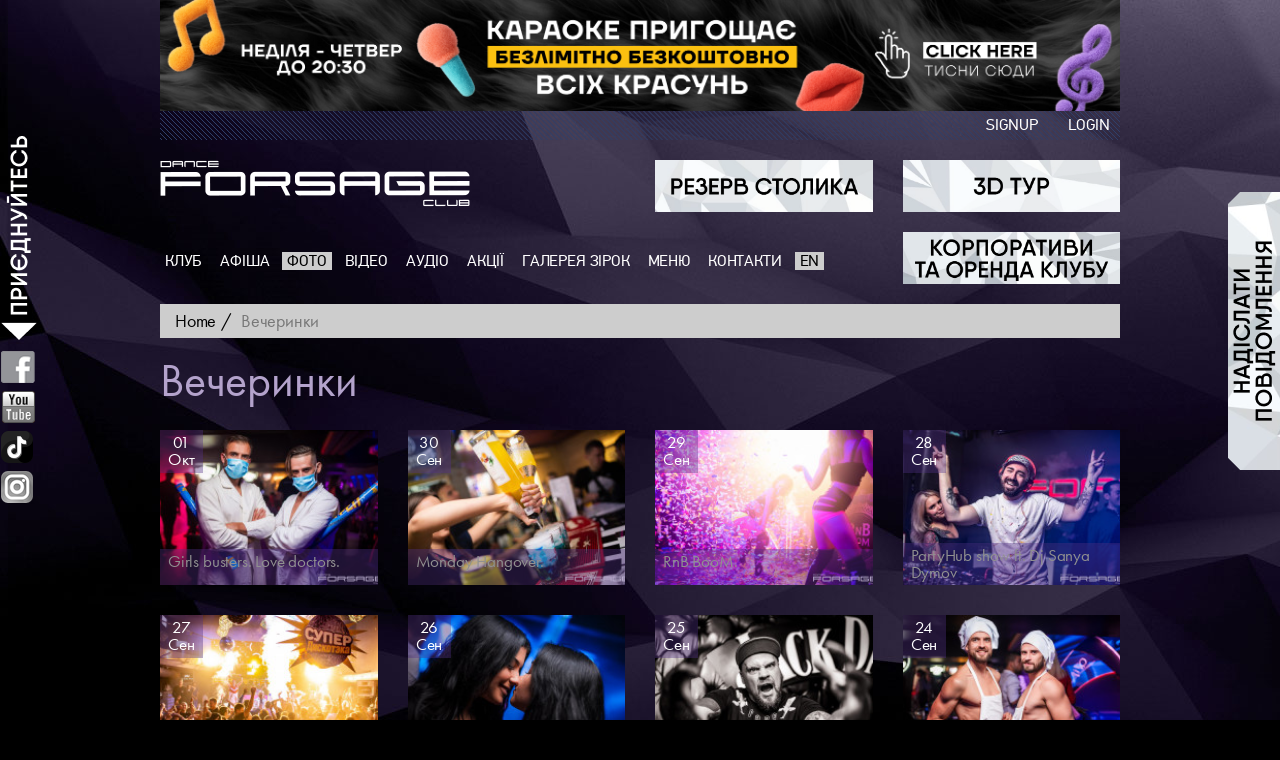

--- FILE ---
content_type: text/html; charset=UTF-8
request_url: https://www.forsageclub.com.ua/gallery/?page=28
body_size: 7228
content:


<!DOCTYPE html><html lang="en-US"><head><meta charset="UTF-8"><meta name="viewport" content="width=device-width, initial-scale=1.0, maximum-scale=1.0, user-scalable=no"><title>Фотогаллереи вечеринок. Ночной клуб Форсаж - официальный сайт.</title><meta name="csrf-param" content="_csrf"><meta name="csrf-token" content="YW9QUjAzSHgHOAcHSEoSNlA5BCQBYhgoLBwpIEhccBknNSRkWQcOTQ=="><meta name="robots" content="noindex, nofollow"><meta name="description" content="Фотогаллереи вечеринок. Ночной клуб Форсаж - официальный сайт."><link href="/bundle/b57cc07562804a211d7280e9ea6155ff.css" rel="stylesheet"></head><body><div class="widget-smm-move hidden-xs hidden-sm" data-positions="lg-md"><div class="bookmark"><div class="bookmark-title"></div><a class="social-facebook" href="https://www.facebook.com/ForsageClubKiev" title="Наша сторінка Facebook" target="blank"></a><a class="social-youtube" href="https://www.youtube.com/user/Forsageclubtv" title="Наш канал на YouTube" target="blank"></a><a class="social-tiktok" href="https://www.tiktok.com/@forsageclubkyiv" title="Ми у TikTok" target="blank"></a><a class="social-instagram" href="https://www.instagram.com/forsageclubkiev/" title="Ми в Instagram" target="blank"></a></div><a class="complaint" title="Жалобы и предложения"
           href="/feedback.html"></a></div><div class="container"><div class="banner-responsive"><div id="w1" class="carousel"><div class="carousel-inner"><div class="item active"><a href="https://forsageclubkyiv.mssg.me" target="_blank"><img src="https://cdn.forsageclub.com.ua/source/4/4K_G35HPgK8mx2uYsqa76uwVlRtbzAVP.png" alt=""></a></div><div class="item"><a href="https://instagram.com/intense_project_kyiv" target="_blank"><img src="https://cdn.forsageclub.com.ua/source/4/DBYFkWAA0XWfu-HEwnwbmXzNEMFkoUS7.png" alt=""></a></div></div></div></div><div data-positions="html" class="banner-menuThird"><a href="//forms.gle/iEe3KFVbZEDRmx4q8/" target="_blank"><img src="/img/order.png?1" alt="Заказ столика"></a></div><div class="decoration-line hidden-xs hidden-sm"><ul id="w2" class="navbar-nav navbar-right nav"><li><a href="/signup.html">Signup</a></li><li><a href="/login.html">Login</a></li></ul></div><div class="logo-header"><div class="row"><div class="col-xs-12 col-sm-6 col-md-5 col-lg-5" id="home-link"><a href="https://www.forsageclub.com.ua"><img class="img-responsive pull-left"
                                                                src="/img/logo.png"
                                                                alt="Forsage Club"
                                                                title="Forsage Club"></a><div class="main-nav-bar hidden-sm hidden-md hidden-lg" data-positions="xs"></div></div><p id='mobile-phone' class="text-center hidden-sm hidden-md hidden-lg"><i class="fa fa-phone"></i><a href="tel:+380634979606">+38(063) 497-96-06</a><span><a href="//en.forsageclub.com.ua/">EN</a></span></p><div class="col-xs-12 col-sm-6 col-md-3 col-lg-3 col-md-offset-1 col-lg-offset-1"><div data-positions="lg-md-xs-sm" class="banner-responsive banner-menuThird null-top "></div></div><div class="col-xs-12 col-sm-6 col-md-3 col-lg-3 hidden-xs hidden-sm"><div data-positions="lg-md" class="banner-responsive null-top banner-menuSecond"><a href="/about.html" target="_blank"><img src="/img/3d-tur.png?1" alt="3D тур"></a></div></div></div></div><div class="main-nav-bar hidden-xs" data-positions="lg-md-sm"><nav id="w3" class="navbar navbar-inverse navbar-default" role="navigation"><div class="row"><div class="navbar-header"><button type="button" class="navbar-toggle" data-toggle="collapse" data-target="#w3-collapse"><span class="sr-only">Toggle navigation</span><span class="icon-bar"></span><span class="icon-bar"></span><span class="icon-bar"></span></button></div><div id="w3-collapse" class="collapse navbar-collapse"><div class="row" id="menu-banner-place"><div class="col-xs-12 col-sm-12 col-md-9 col-lg-9"><ul class="navbar-nav navbar-left nav"><li class="hidden-md hidden-lg hidden-sm"><a href="/">Головна</a></li><li class="dropdown"><a href="#" class="dropdown-toggle" data-toggle="dropdown" role="button" aria-haspopup="true" aria-expanded="false">Клуб</a><ul class="dropdown-menu"><li><a href="/about.html">Про клуб</a></li><li><a href="/preparty.html">Тераса і ресторан</a></li><li><a href="/karaoke.html">Караоке</a></li><li><a href="/sound.html">ПРО ЗВУK</a></li><li><a href="/partners.html">ПАРТНЕРИ</a></li><li><a href="/rent.html">АРЕНДА КЛУБУ</a></li><li><a href="/contact-us.html">Контакти</a></li><li><a href="/vacancies.html">ВАKАНСІЇ</a></li><li><a href="/pravila-kluba.html">Правила клубу</a></li></ul></li><li><a href="/events/">Афіша</a></li><li class="active"><a href="/gallery/">Фото</a></li><li><a href="/videos/?type=0">Відео</a></li><li><a href="/audio.html">Аудіо</a></li><li><a href="/actions/">Акції</a></li><li><a href="/artists/">Галерея зірок</a></li><li><a href="/menu.html">Меню</a></li><li><a href="/contact-us.html">Контакти</a></li><li class="active"><a href="https://en.forsageclub.com.ua/">EN</a></li><li class="hidden-md hidden-lg"><a href="/signup.html">Signup</a></li><li class="hidden-md hidden-lg"><a href="/login.html">Login</a></li></ul></div><div class="col-xs-12 col-sm-6 col-md-3 col-lg-3"><div class="banner-responsive null-top banner-menuFirst hidden-xs hidden-sm" data-positions="lg-md"><!--<a href="http://vip.forsageclub.com.ua/" target="_blank"><img src="/img/vip.png" alt="vip"></a>--><a href="https://www.forsageclub.com.ua/rent.html" target="_blank"><img src="/img/rent.png?1" alt="Корпоративи/оренда клубу"></a></div></div></div></div></div></nav></div><ul class="breadcrumb"><li><a href="https://www.forsageclub.com.ua">Home</a></li><li class="active">Вечеринки</li></ul><h1 class="text-primary">Вечеринки</h1><div class="col-xs-12 col-sm-12 col-md-12 col-lg-12 banner-responsive" id="gallery-banner"><div id="w0" class="carousel"><div class="carousel-inner"><div class="item active"><a href="https://forsageclubkyiv.mssg.me/" target="_blank"><img src="https://cdn.forsageclub.com.ua/source/4/wvOtPBrIQ0uuKRzgau1xXV9vMx6QmhrC.png" alt=""></a></div><div class="item"><a href="https://instagram.com/intense_project_kyiv" target="_blank"><img src="https://cdn.forsageclub.com.ua/source/4/ZoNaCBwXeYwa0GQda78uGPj6PYQ2Jo4J.png" alt=""></a></div></div></div></div><div id="list-videos" class="row"><div class="col-xs-12 col-sm-4 col-md-3 col-lg-3 item-video" data-key="0"><a    href="/gallery/01-10-2019-girls-busters-love-doctors.html"
    title="Girls busters. Love doctors."><span>01<br>Окт</span><!-- 
<pre>
Array
(
    [thumbnail_path] => 4/XSaDZtQvZ0OLmYD6Z9WeHH_rq1ToXJsW.jpg
    [header] => Girls busters. Love doctors.
    [date] => 01<br>Окт
    [link] => {"0": "/galleries/view", "slug": "01-10-2019-girls-busters-love-doctors"}
)
1</pre>
--><img src="https://cdn.forsageclub.com.ua/cache/4/XSaDZtQvZ0OLmYD6Z9WeHH_rq1ToXJsW.jpg?w=211&amp;h=150&amp;fit=crop&amp;s=8d8fa7aad458a00db10f413ffddca91b" alt="Girls busters. Love doctors." title="Girls busters. Love doctors." srcset="https://cdn.forsageclub.com.ua/cache/4/XSaDZtQvZ0OLmYD6Z9WeHH_rq1ToXJsW.jpg?w=767&amp;h=544&amp;fit=crop&amp;s=cfbc58bbc73978f6b0813c3c837b18b9 767w, https://cdn.forsageclub.com.ua/cache/4/XSaDZtQvZ0OLmYD6Z9WeHH_rq1ToXJsW.jpg?w=395&amp;h=280&amp;fit=crop&amp;s=9824fec1bb32c641ed96fee365127eb6 425w, https://cdn.forsageclub.com.ua/cache/4/XSaDZtQvZ0OLmYD6Z9WeHH_rq1ToXJsW.jpg?w=290&amp;h=206&amp;fit=crop&amp;s=d6beed6b693366d71008f0e9ea99b2fe 320w, https://cdn.forsageclub.com.ua/cache/4/XSaDZtQvZ0OLmYD6Z9WeHH_rq1ToXJsW.jpg?w=211&amp;h=150&amp;fit=crop&amp;s=8d8fa7aad458a00db10f413ffddca91b 230w" sizes="211px"><span>Girls busters. Love doctors.</span></a></div><div class="col-xs-12 col-sm-4 col-md-3 col-lg-3 item-video" data-key="1"><a    href="/gallery/30-09-2019-monday-hangover.html"
    title="Monday Hangover."><span>30<br>Сен</span><!-- 
<pre>
Array
(
    [thumbnail_path] => 4/Y4ihIGl-ljmF64gh3DSvJPH2s0hKBzu8.jpg
    [header] => Monday Hangover.
    [date] => 30<br>Сен
    [link] => {"0": "/galleries/view", "slug": "30-09-2019-monday-hangover"}
)
1</pre>
--><img src="https://cdn.forsageclub.com.ua/cache/4/Y4ihIGl-ljmF64gh3DSvJPH2s0hKBzu8.jpg?w=211&amp;h=150&amp;fit=crop&amp;s=de7eb18d785b22265552ec2a21f6580e" alt="Monday Hangover." title="Monday Hangover." srcset="https://cdn.forsageclub.com.ua/cache/4/Y4ihIGl-ljmF64gh3DSvJPH2s0hKBzu8.jpg?w=767&amp;h=544&amp;fit=crop&amp;s=c95fe45848ba4ad4ea4d294fac16610d 767w, https://cdn.forsageclub.com.ua/cache/4/Y4ihIGl-ljmF64gh3DSvJPH2s0hKBzu8.jpg?w=395&amp;h=280&amp;fit=crop&amp;s=6bb05fc45963cdc893c69780875f536f 425w, https://cdn.forsageclub.com.ua/cache/4/Y4ihIGl-ljmF64gh3DSvJPH2s0hKBzu8.jpg?w=290&amp;h=206&amp;fit=crop&amp;s=2ab4a8bb3772b2940227cee0e53abcdc 320w, https://cdn.forsageclub.com.ua/cache/4/Y4ihIGl-ljmF64gh3DSvJPH2s0hKBzu8.jpg?w=211&amp;h=150&amp;fit=crop&amp;s=de7eb18d785b22265552ec2a21f6580e 230w" sizes="211px"><span>Monday Hangover.</span></a></div><div class="col-xs-12 col-sm-4 col-md-3 col-lg-3 item-video" data-key="2"><a    href="/gallery/29-09-2019-rnb-boom.html"
    title="RnB BooM."><span>29<br>Сен</span><!-- 
<pre>
Array
(
    [thumbnail_path] => 4/LfAbZkqxJKzEE_9NVhCzixVoGm-ephUd.jpg
    [header] => RnB BooM.
    [date] => 29<br>Сен
    [link] => {"0": "/galleries/view", "slug": "29-09-2019-rnb-boom"}
)
1</pre>
--><img src="https://cdn.forsageclub.com.ua/cache/4/LfAbZkqxJKzEE_9NVhCzixVoGm-ephUd.jpg?w=211&amp;h=150&amp;fit=crop&amp;s=c213bb2f49a8c00b41d563b5d602a552" alt="RnB BooM." title="RnB BooM." srcset="https://cdn.forsageclub.com.ua/cache/4/LfAbZkqxJKzEE_9NVhCzixVoGm-ephUd.jpg?w=767&amp;h=544&amp;fit=crop&amp;s=7d0032119b3e6f019d99944d1c01597b 767w, https://cdn.forsageclub.com.ua/cache/4/LfAbZkqxJKzEE_9NVhCzixVoGm-ephUd.jpg?w=395&amp;h=280&amp;fit=crop&amp;s=9a83293d0784005f6f23bad15d87ad93 425w, https://cdn.forsageclub.com.ua/cache/4/LfAbZkqxJKzEE_9NVhCzixVoGm-ephUd.jpg?w=290&amp;h=206&amp;fit=crop&amp;s=f6e8b700d2046e0c26f41679c6a8543b 320w, https://cdn.forsageclub.com.ua/cache/4/LfAbZkqxJKzEE_9NVhCzixVoGm-ephUd.jpg?w=211&amp;h=150&amp;fit=crop&amp;s=c213bb2f49a8c00b41d563b5d602a552 230w" sizes="211px"><span>RnB BooM.</span></a></div><div class="col-xs-12 col-sm-4 col-md-3 col-lg-3 item-video" data-key="3"><a    href="/gallery/28-09-2019-partyhub-show-ft-dj-sanya-dymov.html"
    title="PartyHub show ft. Dj Sanya Dymov"><span>28<br>Сен</span><!-- 
<pre>
Array
(
    [thumbnail_path] => 4/IUJ76rjsvfzZTsjwqIttuO63Y_YsPTF0.jpg
    [header] => PartyHub show ft. Dj Sanya Dymov
    [date] => 28<br>Сен
    [link] => {"0": "/galleries/view", "slug": "28-09-2019-partyhub-show-ft-dj-sanya-dymov"}
)
1</pre>
--><img src="https://cdn.forsageclub.com.ua/cache/4/IUJ76rjsvfzZTsjwqIttuO63Y_YsPTF0.jpg?w=211&amp;h=150&amp;fit=crop&amp;s=a54954caeaff43b976d6594a9ff23e54" alt="PartyHub show ft. Dj Sanya Dymov" title="PartyHub show ft. Dj Sanya Dymov" srcset="https://cdn.forsageclub.com.ua/cache/4/IUJ76rjsvfzZTsjwqIttuO63Y_YsPTF0.jpg?w=767&amp;h=544&amp;fit=crop&amp;s=d2d65dc10b98293b6761a6ab8ac4dd48 767w, https://cdn.forsageclub.com.ua/cache/4/IUJ76rjsvfzZTsjwqIttuO63Y_YsPTF0.jpg?w=395&amp;h=280&amp;fit=crop&amp;s=7b6b5c4d00e504e281967aac0d82b0d5 425w, https://cdn.forsageclub.com.ua/cache/4/IUJ76rjsvfzZTsjwqIttuO63Y_YsPTF0.jpg?w=290&amp;h=206&amp;fit=crop&amp;s=36aa8ae287c648b9021328fde254a03b 320w, https://cdn.forsageclub.com.ua/cache/4/IUJ76rjsvfzZTsjwqIttuO63Y_YsPTF0.jpg?w=211&amp;h=150&amp;fit=crop&amp;s=a54954caeaff43b976d6594a9ff23e54 230w" sizes="211px"><span>PartyHub show ft. Dj Sanya Dymov</span></a></div><div class="col-xs-12 col-sm-4 col-md-3 col-lg-3 item-video" data-key="4"><a    href="/gallery/27-09-2019-super-diskoteka-sisike4.html"
    title="Супер Дискотека #СиСиКе4"><span>27<br>Сен</span><!-- 
<pre>
Array
(
    [thumbnail_path] => 4/8SGGpu59tdzO3URkjzW17k5Xd91HWW3p.jpg
    [header] => Супер Дискотека #СиСиКе4
    [date] => 27<br>Сен
    [link] => {"0": "/galleries/view", "slug": "27-09-2019-super-diskoteka-sisike4"}
)
1</pre>
--><img src="https://cdn.forsageclub.com.ua/cache/4/8SGGpu59tdzO3URkjzW17k5Xd91HWW3p.jpg?w=211&amp;h=150&amp;fit=crop&amp;s=b34e4ab41ded61f4f96f01b8211f9f27" alt="Супер Дискотека #СиСиКе4" title="Супер Дискотека #СиСиКе4" srcset="https://cdn.forsageclub.com.ua/cache/4/8SGGpu59tdzO3URkjzW17k5Xd91HWW3p.jpg?w=767&amp;h=544&amp;fit=crop&amp;s=6e7924bc0398dacc8374b5471ada1dba 767w, https://cdn.forsageclub.com.ua/cache/4/8SGGpu59tdzO3URkjzW17k5Xd91HWW3p.jpg?w=395&amp;h=280&amp;fit=crop&amp;s=3ad2318dffd3a87454f747992c99d7d7 425w, https://cdn.forsageclub.com.ua/cache/4/8SGGpu59tdzO3URkjzW17k5Xd91HWW3p.jpg?w=290&amp;h=206&amp;fit=crop&amp;s=5bec4cc162dee09d1ed35cc00b076cdc 320w, https://cdn.forsageclub.com.ua/cache/4/8SGGpu59tdzO3URkjzW17k5Xd91HWW3p.jpg?w=211&amp;h=150&amp;fit=crop&amp;s=b34e4ab41ded61f4f96f01b8211f9f27 230w" sizes="211px"><span>Супер Дискотека #СиСиКе4</span></a></div><div class="col-xs-12 col-sm-4 col-md-3 col-lg-3 item-video" data-key="5"><a    href="/gallery/26-09-2019-pop-side-red-velvet.html"
    title="POP Side Red velvet."><span>26<br>Сен</span><!-- 
<pre>
Array
(
    [thumbnail_path] => 4/mtYS8B91JELWsW6CoKJC2LTRWnkeQUcU.jpg
    [header] => POP Side Red velvet.
    [date] => 26<br>Сен
    [link] => {"0": "/galleries/view", "slug": "26-09-2019-pop-side-red-velvet"}
)
1</pre>
--><img src="https://cdn.forsageclub.com.ua/cache/4/mtYS8B91JELWsW6CoKJC2LTRWnkeQUcU.jpg?w=211&amp;h=150&amp;fit=crop&amp;s=0c117390f6b7c85f8c0ba8449a22f92b" alt="POP Side Red velvet." title="POP Side Red velvet." srcset="https://cdn.forsageclub.com.ua/cache/4/mtYS8B91JELWsW6CoKJC2LTRWnkeQUcU.jpg?w=767&amp;h=544&amp;fit=crop&amp;s=256979dedca9d73cc518b1928a644ab9 767w, https://cdn.forsageclub.com.ua/cache/4/mtYS8B91JELWsW6CoKJC2LTRWnkeQUcU.jpg?w=395&amp;h=280&amp;fit=crop&amp;s=db80865f0059985ac642dfc0b02e43d1 425w, https://cdn.forsageclub.com.ua/cache/4/mtYS8B91JELWsW6CoKJC2LTRWnkeQUcU.jpg?w=290&amp;h=206&amp;fit=crop&amp;s=14ff6bf7232e4e0c89e6c65be0c25f98 320w, https://cdn.forsageclub.com.ua/cache/4/mtYS8B91JELWsW6CoKJC2LTRWnkeQUcU.jpg?w=211&amp;h=150&amp;fit=crop&amp;s=0c117390f6b7c85f8c0ba8449a22f92b 230w" sizes="211px"><span>POP Side Red velvet.</span></a></div><div class="col-xs-12 col-sm-4 col-md-3 col-lg-3 item-video" data-key="6"><a    href="/gallery/25-09-2019-f-factor.html"
    title="F Factor."><span>25<br>Сен</span><!-- 
<pre>
Array
(
    [thumbnail_path] => 4/xGVb3Z4NW5JCf2-looNhyYgz4HyDvEm-.jpg
    [header] => F Factor.
    [date] => 25<br>Сен
    [link] => {"0": "/galleries/view", "slug": "25-09-2019-f-factor"}
)
1</pre>
--><img src="https://cdn.forsageclub.com.ua/cache/4/xGVb3Z4NW5JCf2-looNhyYgz4HyDvEm-.jpg?w=211&amp;h=150&amp;fit=crop&amp;s=8f2bc4273df045d1b15f73e91cdfb53d" alt="F Factor." title="F Factor." srcset="https://cdn.forsageclub.com.ua/cache/4/xGVb3Z4NW5JCf2-looNhyYgz4HyDvEm-.jpg?w=767&amp;h=544&amp;fit=crop&amp;s=71d681aa601fc89ffd85c1a981520f8f 767w, https://cdn.forsageclub.com.ua/cache/4/xGVb3Z4NW5JCf2-looNhyYgz4HyDvEm-.jpg?w=395&amp;h=280&amp;fit=crop&amp;s=52a2ed73ca70f4b850636d7e55d2c221 425w, https://cdn.forsageclub.com.ua/cache/4/xGVb3Z4NW5JCf2-looNhyYgz4HyDvEm-.jpg?w=290&amp;h=206&amp;fit=crop&amp;s=2836244c9012de36be6a3bf0d3f8762b 320w, https://cdn.forsageclub.com.ua/cache/4/xGVb3Z4NW5JCf2-looNhyYgz4HyDvEm-.jpg?w=211&amp;h=150&amp;fit=crop&amp;s=8f2bc4273df045d1b15f73e91cdfb53d 230w" sizes="211px"><span>F Factor.</span></a></div><div class="col-xs-12 col-sm-4 col-md-3 col-lg-3 item-video" data-key="7"><a id="gallery-banner-place"    href="/gallery/24-09-2019-girls-busters-sweet-night.html"
    title="Girls busters. Sweet night."><span>24<br>Сен</span><!-- 
<pre>
Array
(
    [thumbnail_path] => 4/HPOBpAcZ_46qEMhgekNr8icsaRJGZvyo.jpg
    [header] => Girls busters. Sweet night.
    [date] => 24<br>Сен
    [link] => {"0": "/galleries/view", "slug": "24-09-2019-girls-busters-sweet-night"}
)
1</pre>
--><img src="https://cdn.forsageclub.com.ua/cache/4/HPOBpAcZ_46qEMhgekNr8icsaRJGZvyo.jpg?w=211&amp;h=150&amp;fit=crop&amp;s=24cc9f4bb0d225440bfee94377ea9fd1" alt="Girls busters. Sweet night." title="Girls busters. Sweet night." srcset="https://cdn.forsageclub.com.ua/cache/4/HPOBpAcZ_46qEMhgekNr8icsaRJGZvyo.jpg?w=767&amp;h=544&amp;fit=crop&amp;s=2f1666206ab897cde640e13b53f415ac 767w, https://cdn.forsageclub.com.ua/cache/4/HPOBpAcZ_46qEMhgekNr8icsaRJGZvyo.jpg?w=395&amp;h=280&amp;fit=crop&amp;s=f9bf4741154675250fcfa93318e9a992 425w, https://cdn.forsageclub.com.ua/cache/4/HPOBpAcZ_46qEMhgekNr8icsaRJGZvyo.jpg?w=290&amp;h=206&amp;fit=crop&amp;s=f1b8e39fb68646c5224c1ca985983400 320w, https://cdn.forsageclub.com.ua/cache/4/HPOBpAcZ_46qEMhgekNr8icsaRJGZvyo.jpg?w=211&amp;h=150&amp;fit=crop&amp;s=24cc9f4bb0d225440bfee94377ea9fd1 230w" sizes="211px"><span>Girls busters. Sweet night.</span></a></div><div class="col-xs-12 col-sm-4 col-md-3 col-lg-3 item-video" data-key="8"><a    href="/gallery/23-09-2019-monday-hangover.html"
    title="Monday Hangover."><span>23<br>Сен</span><!-- 
<pre>
Array
(
    [thumbnail_path] => 4/MR_I6mlm2xpJDcbvgTuU8LqliFJ2gc6B.jpg
    [header] => Monday Hangover.
    [date] => 23<br>Сен
    [link] => {"0": "/galleries/view", "slug": "23-09-2019-monday-hangover"}
)
1</pre>
--><img src="https://cdn.forsageclub.com.ua/cache/4/MR_I6mlm2xpJDcbvgTuU8LqliFJ2gc6B.jpg?w=211&amp;h=150&amp;fit=crop&amp;s=25fbe6416ab5b628996bd54e991ff4e0" alt="Monday Hangover." title="Monday Hangover." srcset="https://cdn.forsageclub.com.ua/cache/4/MR_I6mlm2xpJDcbvgTuU8LqliFJ2gc6B.jpg?w=767&amp;h=544&amp;fit=crop&amp;s=cc77e7390a83b1decb056bf734724a02 767w, https://cdn.forsageclub.com.ua/cache/4/MR_I6mlm2xpJDcbvgTuU8LqliFJ2gc6B.jpg?w=395&amp;h=280&amp;fit=crop&amp;s=791282d275b0cc84291db5a2c7696f37 425w, https://cdn.forsageclub.com.ua/cache/4/MR_I6mlm2xpJDcbvgTuU8LqliFJ2gc6B.jpg?w=290&amp;h=206&amp;fit=crop&amp;s=ea00e8c20f92387e01e4b1c11490cdca 320w, https://cdn.forsageclub.com.ua/cache/4/MR_I6mlm2xpJDcbvgTuU8LqliFJ2gc6B.jpg?w=211&amp;h=150&amp;fit=crop&amp;s=25fbe6416ab5b628996bd54e991ff4e0 230w" sizes="211px"><span>Monday Hangover.</span></a></div><div class="col-xs-12 col-sm-4 col-md-3 col-lg-3 item-video" data-key="9"><a    href="/gallery/22-09-2019-rnb-boom.html"
    title="RnB BooM."><span>22<br>Сен</span><!-- 
<pre>
Array
(
    [thumbnail_path] => 4/pE-kseO1-wVQLQJwiLyoYF9ubni6xjd5.jpg
    [header] => RnB BooM.
    [date] => 22<br>Сен
    [link] => {"0": "/galleries/view", "slug": "22-09-2019-rnb-boom"}
)
1</pre>
--><img src="https://cdn.forsageclub.com.ua/cache/4/pE-kseO1-wVQLQJwiLyoYF9ubni6xjd5.jpg?w=211&amp;h=150&amp;fit=crop&amp;s=95263421b9d5cd1bba8b6ca06d99a7bc" alt="RnB BooM." title="RnB BooM." srcset="https://cdn.forsageclub.com.ua/cache/4/pE-kseO1-wVQLQJwiLyoYF9ubni6xjd5.jpg?w=767&amp;h=544&amp;fit=crop&amp;s=2a0360163429effb96c180e52738cca1 767w, https://cdn.forsageclub.com.ua/cache/4/pE-kseO1-wVQLQJwiLyoYF9ubni6xjd5.jpg?w=395&amp;h=280&amp;fit=crop&amp;s=e78349b72176b3e1d9aa835391605ea1 425w, https://cdn.forsageclub.com.ua/cache/4/pE-kseO1-wVQLQJwiLyoYF9ubni6xjd5.jpg?w=290&amp;h=206&amp;fit=crop&amp;s=54c45e7b103e85fbf4f4ad9efa7fa563 320w, https://cdn.forsageclub.com.ua/cache/4/pE-kseO1-wVQLQJwiLyoYF9ubni6xjd5.jpg?w=211&amp;h=150&amp;fit=crop&amp;s=95263421b9d5cd1bba8b6ca06d99a7bc 230w" sizes="211px"><span>RnB BooM.</span></a></div><div class="col-xs-12 col-sm-4 col-md-3 col-lg-3 item-video" data-key="10"><a    href="/gallery/21-09-2019-agon-live-partyhub-show-part-22.html"
    title="Агонь live @ PartyHub show. (Part 2/2)"><span>21<br>Сен</span><!-- 
<pre>
Array
(
    [thumbnail_path] => 4/Oyv_UBZujWga8exHnzvYoItf0DvhnCLO.jpg
    [header] => Агонь live @ PartyHub show. (Part 2/2)
    [date] => 21<br>Сен
    [link] => {"0": "/galleries/view", "slug": "21-09-2019-agon-live-partyhub-show-part-22"}
)
1</pre>
--><img src="https://cdn.forsageclub.com.ua/cache/4/Oyv_UBZujWga8exHnzvYoItf0DvhnCLO.jpg?w=211&amp;h=150&amp;fit=crop&amp;s=e7f7cce24fbc5128f5a3c49c337c8999" alt="Агонь live @ PartyHub show. (Part 2/2)" title="Агонь live @ PartyHub show. (Part 2/2)" srcset="https://cdn.forsageclub.com.ua/cache/4/Oyv_UBZujWga8exHnzvYoItf0DvhnCLO.jpg?w=767&amp;h=544&amp;fit=crop&amp;s=90f78902034b82226a131696dbe95aa6 767w, https://cdn.forsageclub.com.ua/cache/4/Oyv_UBZujWga8exHnzvYoItf0DvhnCLO.jpg?w=395&amp;h=280&amp;fit=crop&amp;s=4fd0fe9d9266f7568980d70f7786eedb 425w, https://cdn.forsageclub.com.ua/cache/4/Oyv_UBZujWga8exHnzvYoItf0DvhnCLO.jpg?w=290&amp;h=206&amp;fit=crop&amp;s=c6cd8b859106b8dd80b1ee973fe093f5 320w, https://cdn.forsageclub.com.ua/cache/4/Oyv_UBZujWga8exHnzvYoItf0DvhnCLO.jpg?w=211&amp;h=150&amp;fit=crop&amp;s=e7f7cce24fbc5128f5a3c49c337c8999 230w" sizes="211px"><span>Агонь live @ PartyHub show. (Part 2/2)</span></a></div><div class="col-xs-12 col-sm-4 col-md-3 col-lg-3 item-video" data-key="11"><a    href="/gallery/21-09-2019-agon-live-partyhub-show-part-12.html"
    title="Агонь live @ PartyHub show. (Part 1/2)"><span>21<br>Сен</span><!-- 
<pre>
Array
(
    [thumbnail_path] => 4/iK_6u11ise_u0vEfe5bTXwLZ1Yq37FcR.jpg
    [header] => Агонь live @ PartyHub show. (Part 1/2)
    [date] => 21<br>Сен
    [link] => {"0": "/galleries/view", "slug": "21-09-2019-agon-live-partyhub-show-part-12"}
)
1</pre>
--><img src="https://cdn.forsageclub.com.ua/cache/4/iK_6u11ise_u0vEfe5bTXwLZ1Yq37FcR.jpg?w=211&amp;h=150&amp;fit=crop&amp;s=f61f7eac98b14f262a99562ffc363238" alt="Агонь live @ PartyHub show. (Part 1/2)" title="Агонь live @ PartyHub show. (Part 1/2)" srcset="https://cdn.forsageclub.com.ua/cache/4/iK_6u11ise_u0vEfe5bTXwLZ1Yq37FcR.jpg?w=767&amp;h=544&amp;fit=crop&amp;s=caea534ec2d52a3ed7ed29ea6fe4d86c 767w, https://cdn.forsageclub.com.ua/cache/4/iK_6u11ise_u0vEfe5bTXwLZ1Yq37FcR.jpg?w=395&amp;h=280&amp;fit=crop&amp;s=d30c44706988ff60239c5552d72d75c2 425w, https://cdn.forsageclub.com.ua/cache/4/iK_6u11ise_u0vEfe5bTXwLZ1Yq37FcR.jpg?w=290&amp;h=206&amp;fit=crop&amp;s=b27f85d2a52ac41831d8ada52afa8db9 320w, https://cdn.forsageclub.com.ua/cache/4/iK_6u11ise_u0vEfe5bTXwLZ1Yq37FcR.jpg?w=211&amp;h=150&amp;fit=crop&amp;s=f61f7eac98b14f262a99562ffc363238 230w" sizes="211px"><span>Агонь live @ PartyHub show. (Part 1/2)</span></a></div><div class="col-xs-12 col-sm-4 col-md-3 col-lg-3 item-video" data-key="12"><a    href="/gallery/20-09-2019-partyhub-show-ft-dj-lutique.html"
    title="PartyHub show ft. Dj Lutique"><span>20<br>Сен</span><!-- 
<pre>
Array
(
    [thumbnail_path] => 4/9gPf0ObTiJ34LVc9UL3_Ciw3QhDEqqKk.jpg
    [header] => PartyHub show ft. Dj Lutique
    [date] => 20<br>Сен
    [link] => {"0": "/galleries/view", "slug": "20-09-2019-partyhub-show-ft-dj-lutique"}
)
1</pre>
--><img src="https://cdn.forsageclub.com.ua/cache/4/9gPf0ObTiJ34LVc9UL3_Ciw3QhDEqqKk.jpg?w=211&amp;h=150&amp;fit=crop&amp;s=c2e65b1abe2cbeb70f4511c43cae0e18" alt="PartyHub show ft. Dj Lutique" title="PartyHub show ft. Dj Lutique" srcset="https://cdn.forsageclub.com.ua/cache/4/9gPf0ObTiJ34LVc9UL3_Ciw3QhDEqqKk.jpg?w=767&amp;h=544&amp;fit=crop&amp;s=3fe705e23eba8ed786b34620a5501d0d 767w, https://cdn.forsageclub.com.ua/cache/4/9gPf0ObTiJ34LVc9UL3_Ciw3QhDEqqKk.jpg?w=395&amp;h=280&amp;fit=crop&amp;s=33f22db5bc0be2c939fa60e019aebae0 425w, https://cdn.forsageclub.com.ua/cache/4/9gPf0ObTiJ34LVc9UL3_Ciw3QhDEqqKk.jpg?w=290&amp;h=206&amp;fit=crop&amp;s=e6a875d3cfb5d6e14358e6951aaadfde 320w, https://cdn.forsageclub.com.ua/cache/4/9gPf0ObTiJ34LVc9UL3_Ciw3QhDEqqKk.jpg?w=211&amp;h=150&amp;fit=crop&amp;s=c2e65b1abe2cbeb70f4511c43cae0e18 230w" sizes="211px"><span>PartyHub show ft. Dj Lutique</span></a></div><div class="col-xs-12 col-sm-4 col-md-3 col-lg-3 item-video" data-key="13"><a    href="/gallery/19-09-2019-pop-side-wild-hot-west.html"
    title="POP Side Wild hot West."><span>19<br>Сен</span><!-- 
<pre>
Array
(
    [thumbnail_path] => 4/k6hte_WQ694jXQhepqLgxAQmYGMhJDY6.jpg
    [header] => POP Side Wild hot West.
    [date] => 19<br>Сен
    [link] => {"0": "/galleries/view", "slug": "19-09-2019-pop-side-wild-hot-west"}
)
1</pre>
--><img src="https://cdn.forsageclub.com.ua/cache/4/k6hte_WQ694jXQhepqLgxAQmYGMhJDY6.jpg?w=211&amp;h=150&amp;fit=crop&amp;s=4c8f2d4c1bbc9b117bf4af961c606612" alt="POP Side Wild hot West." title="POP Side Wild hot West." srcset="https://cdn.forsageclub.com.ua/cache/4/k6hte_WQ694jXQhepqLgxAQmYGMhJDY6.jpg?w=767&amp;h=544&amp;fit=crop&amp;s=687484320b4602b7d17cf0ed916e14d6 767w, https://cdn.forsageclub.com.ua/cache/4/k6hte_WQ694jXQhepqLgxAQmYGMhJDY6.jpg?w=395&amp;h=280&amp;fit=crop&amp;s=e8c83b2bdcdec1daf05ced298a995c7e 425w, https://cdn.forsageclub.com.ua/cache/4/k6hte_WQ694jXQhepqLgxAQmYGMhJDY6.jpg?w=290&amp;h=206&amp;fit=crop&amp;s=814e7f1ac0836413872dae8f64ac4ae4 320w, https://cdn.forsageclub.com.ua/cache/4/k6hte_WQ694jXQhepqLgxAQmYGMhJDY6.jpg?w=211&amp;h=150&amp;fit=crop&amp;s=4c8f2d4c1bbc9b117bf4af961c606612 230w" sizes="211px"><span>POP Side Wild hot West.</span></a></div><div class="col-xs-12 col-sm-4 col-md-3 col-lg-3 item-video" data-key="14"><a    href="/gallery/18-09-2019-f-factor.html"
    title="F Factor."><span>18<br>Сен</span><!-- 
<pre>
Array
(
    [thumbnail_path] => 4/2QGh8jnctsHK6QNQJgD6o2iJVx3ZeQXv.jpg
    [header] => F Factor.
    [date] => 18<br>Сен
    [link] => {"0": "/galleries/view", "slug": "18-09-2019-f-factor"}
)
1</pre>
--><img src="https://cdn.forsageclub.com.ua/cache/4/2QGh8jnctsHK6QNQJgD6o2iJVx3ZeQXv.jpg?w=211&amp;h=150&amp;fit=crop&amp;s=349e06b3555d6feea86a8299ee9c366f" alt="F Factor." title="F Factor." srcset="https://cdn.forsageclub.com.ua/cache/4/2QGh8jnctsHK6QNQJgD6o2iJVx3ZeQXv.jpg?w=767&amp;h=544&amp;fit=crop&amp;s=e5f4dd541ffbeb97636c1bacb73f89a6 767w, https://cdn.forsageclub.com.ua/cache/4/2QGh8jnctsHK6QNQJgD6o2iJVx3ZeQXv.jpg?w=395&amp;h=280&amp;fit=crop&amp;s=ec825d02275cb1fa0cf4d33a4bae0b48 425w, https://cdn.forsageclub.com.ua/cache/4/2QGh8jnctsHK6QNQJgD6o2iJVx3ZeQXv.jpg?w=290&amp;h=206&amp;fit=crop&amp;s=274786357d3349f0123c6570d9362224 320w, https://cdn.forsageclub.com.ua/cache/4/2QGh8jnctsHK6QNQJgD6o2iJVx3ZeQXv.jpg?w=211&amp;h=150&amp;fit=crop&amp;s=349e06b3555d6feea86a8299ee9c366f 230w" sizes="211px"><span>F Factor.</span></a></div><div class="col-xs-12 col-sm-4 col-md-3 col-lg-3 item-video" data-key="15"><a    href="/gallery/17-09-2019-girls-busters-firefighters.html"
    title="Girls busters. Firefighters."><span>17<br>Сен</span><!-- 
<pre>
Array
(
    [thumbnail_path] => 4/2iXG9QWM7lvZ5-JVATK-q_pfNFjnlYjx.jpg
    [header] => Girls busters. Firefighters.
    [date] => 17<br>Сен
    [link] => {"0": "/galleries/view", "slug": "17-09-2019-girls-busters-firefighters"}
)
1</pre>
--><img src="https://cdn.forsageclub.com.ua/cache/4/2iXG9QWM7lvZ5-JVATK-q_pfNFjnlYjx.jpg?w=211&amp;h=150&amp;fit=crop&amp;s=669c5240023cb6681a619123f10cbf47" alt="Girls busters. Firefighters." title="Girls busters. Firefighters." srcset="https://cdn.forsageclub.com.ua/cache/4/2iXG9QWM7lvZ5-JVATK-q_pfNFjnlYjx.jpg?w=767&amp;h=544&amp;fit=crop&amp;s=adcb68e229d955dbb97e8c90d654a33d 767w, https://cdn.forsageclub.com.ua/cache/4/2iXG9QWM7lvZ5-JVATK-q_pfNFjnlYjx.jpg?w=395&amp;h=280&amp;fit=crop&amp;s=e63e0d09f7315836cd02904a769bf0b7 425w, https://cdn.forsageclub.com.ua/cache/4/2iXG9QWM7lvZ5-JVATK-q_pfNFjnlYjx.jpg?w=290&amp;h=206&amp;fit=crop&amp;s=02b96cb547ae83f3565bb5e7abaa1178 320w, https://cdn.forsageclub.com.ua/cache/4/2iXG9QWM7lvZ5-JVATK-q_pfNFjnlYjx.jpg?w=211&amp;h=150&amp;fit=crop&amp;s=669c5240023cb6681a619123f10cbf47 230w" sizes="211px"><span>Girls busters. Firefighters.</span></a></div><div class="col-md-12 text-center pagination-container"><ul class="pagination"><li class="prev"><a href="/gallery/?page=27" data-page="26">Раніше</a></li><li><a href="/gallery/?page=1" data-page="0">1</a></li><li><a href="/gallery/?page=2" data-page="1">2</a></li><li><a href="/gallery/?page=3" data-page="2">3</a></li><li><a href="/gallery/?page=4" data-page="3">4</a></li><li><a href="/gallery/?page=5" data-page="4">5</a></li><li><a href="/gallery/?page=6" data-page="5">6</a></li><li><a href="/gallery/?page=7" data-page="6">7</a></li><li><a href="/gallery/?page=8" data-page="7">8</a></li><li><a href="/gallery/?page=9" data-page="8">9</a></li><li><a href="/gallery/?page=10" data-page="9">10</a></li><li><a href="/gallery/?page=11" data-page="10">11</a></li><li><a href="/gallery/?page=12" data-page="11">12</a></li><li><a href="/gallery/?page=13" data-page="12">13</a></li><li><a href="/gallery/?page=14" data-page="13">14</a></li><li><a href="/gallery/?page=15" data-page="14">15</a></li><li><a href="/gallery/?page=16" data-page="15">16</a></li><li><a href="/gallery/?page=17" data-page="16">17</a></li><li><a href="/gallery/?page=18" data-page="17">18</a></li><li><a href="/gallery/?page=19" data-page="18">19</a></li><li><a href="/gallery/?page=20" data-page="19">20</a></li><li><a href="/gallery/?page=21" data-page="20">21</a></li><li><a href="/gallery/?page=22" data-page="21">22</a></li><li><a href="/gallery/?page=23" data-page="22">23</a></li><li><a href="/gallery/?page=24" data-page="23">24</a></li><li><a href="/gallery/?page=25" data-page="24">25</a></li><li><a href="/gallery/?page=26" data-page="25">26</a></li><li><a href="/gallery/?page=27" data-page="26">27</a></li><li class="active"><a href="/gallery/?page=28" data-page="27">28</a></li><li><a href="/gallery/?page=29" data-page="28">29</a></li><li><a href="/gallery/?page=30" data-page="29">30</a></li><li><a href="/gallery/?page=31" data-page="30">31</a></li><li><a href="/gallery/?page=32" data-page="31">32</a></li><li><a href="/gallery/?page=33" data-page="32">33</a></li><li><a href="/gallery/?page=34" data-page="33">34</a></li><li><a href="/gallery/?page=35" data-page="34">35</a></li><li><a href="/gallery/?page=36" data-page="35">36</a></li><li><a href="/gallery/?page=37" data-page="36">37</a></li><li><a href="/gallery/?page=38" data-page="37">38</a></li><li><a href="/gallery/?page=39" data-page="38">39</a></li><li><a href="/gallery/?page=40" data-page="39">40</a></li><li><a href="/gallery/?page=41" data-page="40">41</a></li><li><a href="/gallery/?page=42" data-page="41">42</a></li><li><a href="/gallery/?page=43" data-page="42">43</a></li><li><a href="/gallery/?page=44" data-page="43">44</a></li><li><a href="/gallery/?page=45" data-page="44">45</a></li><li><a href="/gallery/?page=46" data-page="45">46</a></li><li><a href="/gallery/?page=47" data-page="46">47</a></li><li><a href="/gallery/?page=48" data-page="47">48</a></li><li><a href="/gallery/?page=49" data-page="48">49</a></li><li><a href="/gallery/?page=50" data-page="49">50</a></li><li><a href="/gallery/?page=51" data-page="50">51</a></li><li><a href="/gallery/?page=52" data-page="51">52</a></li><li><a href="/gallery/?page=53" data-page="52">53</a></li><li><a href="/gallery/?page=54" data-page="53">54</a></li><li><a href="/gallery/?page=55" data-page="54">55</a></li><li><a href="/gallery/?page=56" data-page="55">56</a></li><li><a href="/gallery/?page=57" data-page="56">57</a></li><li><a href="/gallery/?page=58" data-page="57">58</a></li><li><a href="/gallery/?page=59" data-page="58">59</a></li><li><a href="/gallery/?page=60" data-page="59">60</a></li><li><a href="/gallery/?page=61" data-page="60">61</a></li><li><a href="/gallery/?page=62" data-page="61">62</a></li><li><a href="/gallery/?page=63" data-page="62">63</a></li><li><a href="/gallery/?page=64" data-page="63">64</a></li><li><a href="/gallery/?page=65" data-page="64">65</a></li><li><a href="/gallery/?page=66" data-page="65">66</a></li><li><a href="/gallery/?page=67" data-page="66">67</a></li><li><a href="/gallery/?page=68" data-page="67">68</a></li><li><a href="/gallery/?page=69" data-page="68">69</a></li><li><a href="/gallery/?page=70" data-page="69">70</a></li><li><a href="/gallery/?page=71" data-page="70">71</a></li><li><a href="/gallery/?page=72" data-page="71">72</a></li><li><a href="/gallery/?page=73" data-page="72">73</a></li><li><a href="/gallery/?page=74" data-page="73">74</a></li><li><a href="/gallery/?page=75" data-page="74">75</a></li><li><a href="/gallery/?page=76" data-page="75">76</a></li><li><a href="/gallery/?page=77" data-page="76">77</a></li><li><a href="/gallery/?page=78" data-page="77">78</a></li><li><a href="/gallery/?page=79" data-page="78">79</a></li><li><a href="/gallery/?page=80" data-page="79">80</a></li><li><a href="/gallery/?page=81" data-page="80">81</a></li><li><a href="/gallery/?page=82" data-page="81">82</a></li><li><a href="/gallery/?page=83" data-page="82">83</a></li><li><a href="/gallery/?page=84" data-page="83">84</a></li><li><a href="/gallery/?page=85" data-page="84">85</a></li><li><a href="/gallery/?page=86" data-page="85">86</a></li><li><a href="/gallery/?page=87" data-page="86">87</a></li><li><a href="/gallery/?page=88" data-page="87">88</a></li><li><a href="/gallery/?page=89" data-page="88">89</a></li><li><a href="/gallery/?page=90" data-page="89">90</a></li><li><a href="/gallery/?page=91" data-page="90">91</a></li><li><a href="/gallery/?page=92" data-page="91">92</a></li><li><a href="/gallery/?page=93" data-page="92">93</a></li><li><a href="/gallery/?page=94" data-page="93">94</a></li><li><a href="/gallery/?page=95" data-page="94">95</a></li><li><a href="/gallery/?page=96" data-page="95">96</a></li><li><a href="/gallery/?page=97" data-page="96">97</a></li><li><a href="/gallery/?page=98" data-page="97">98</a></li><li><a href="/gallery/?page=99" data-page="98">99</a></li><li><a href="/gallery/?page=100" data-page="99">100</a></li><li><a href="/gallery/?page=101" data-page="100">101</a></li><li><a href="/gallery/?page=102" data-page="101">102</a></li><li><a href="/gallery/?page=103" data-page="102">103</a></li><li><a href="/gallery/?page=104" data-page="103">104</a></li><li><a href="/gallery/?page=105" data-page="104">105</a></li><li><a href="/gallery/?page=106" data-page="105">106</a></li><li><a href="/gallery/?page=107" data-page="106">107</a></li><li><a href="/gallery/?page=108" data-page="107">108</a></li><li><a href="/gallery/?page=109" data-page="108">109</a></li><li><a href="/gallery/?page=110" data-page="109">110</a></li><li><a href="/gallery/?page=111" data-page="110">111</a></li><li><a href="/gallery/?page=112" data-page="111">112</a></li><li><a href="/gallery/?page=113" data-page="112">113</a></li><li><a href="/gallery/?page=114" data-page="113">114</a></li><li><a href="/gallery/?page=115" data-page="114">115</a></li><li><a href="/gallery/?page=116" data-page="115">116</a></li><li><a href="/gallery/?page=117" data-page="116">117</a></li><li><a href="/gallery/?page=118" data-page="117">118</a></li><li><a href="/gallery/?page=119" data-page="118">119</a></li><li><a href="/gallery/?page=120" data-page="119">120</a></li><li><a href="/gallery/?page=121" data-page="120">121</a></li><li><a href="/gallery/?page=122" data-page="121">122</a></li><li><a href="/gallery/?page=123" data-page="122">123</a></li><li><a href="/gallery/?page=124" data-page="123">124</a></li><li><a href="/gallery/?page=125" data-page="124">125</a></li><li><a href="/gallery/?page=126" data-page="125">126</a></li><li><a href="/gallery/?page=127" data-page="126">127</a></li><li><a href="/gallery/?page=128" data-page="127">128</a></li><li><a href="/gallery/?page=129" data-page="128">129</a></li><li><a href="/gallery/?page=130" data-page="129">130</a></li><li><a href="/gallery/?page=131" data-page="130">131</a></li><li><a href="/gallery/?page=132" data-page="131">132</a></li><li><a href="/gallery/?page=133" data-page="132">133</a></li><li class="next"><a href="/gallery/?page=29" data-page="28">Пізніше</a></li></ul></div></div><div class="featured-text page-bottom"></div><div class="widget-smm-move hidden-lg hidden-md" data-positions="sm-xs"></div><footer class="footer"><div class="container"><div class="row"><ul class="nav nav-pills"><li><a href='http://www.kissfm.ua/' title='KISS FM -  The Best Dance Radio'><img src="https://cdn.forsageclub.com.ua/cache/4/A2u3ogcXHA9reADkd3vbx631ZSJRnQjN.png?h=35&amp;s=3f3d13163ad72fe1b4f99ba9d5d45f24" alt="KISS FM -  The Best Dance Radio" title="KISS FM -  The Best Dance Radio"></a></li><li><a href='https://www.redbull.com/ua-uk/' title='Red Bull'><img src="https://cdn.forsageclub.com.ua/cache/2/3glSuIV5rEGkxU97WU9Jwmyxj3cqu69X.png?h=35&amp;s=c0280dd35bfa9b47f3b12f1d452e622d" alt="Red Bull" title="Red Bull"></a></li></ul></div></div></footer></div><script src="/bundle/2879e84fa84d6573fd7f7f8305b6d5ba.js"></script><script src="//ad.forsageclub.com.ua/www/delivery/asyncjs.php" async="async"></script><script type="text/javascript">jQuery(document).ready(function () {
jQuery('#w0').carousel({"pause":null,"keyboard":false,"interval":3000});
jQuery('#w1').carousel({"pause":null,"keyboard":false,"interval":3000});
});</script><script>
$(window).bind("load resize", function(){    
  var container_width = $('#bf-container').width();    
    $('#bf-container').html('<div class="fb-like-box" ' + 
    'data-href="https://www.facebook.com/ForsageClubKyiv/"' +
    ' data-width="' + container_width + '" data-height="220" data-show-faces="true" ' +
    'data-hide-cover="false" data-small-header="false"></div>');
    FB.XFBML.parse( );    
}); 
</script><div class="modal fade" tabindex="-1" role="dialog" id="fb-modal"><div class="modal-dialog"><div class="modal-content"><div class="modal-header"><span data-dismiss="modal" aria-label="Close"></span></div><div class="modal-body" id="fb-modal-body"></div></div></div></div><script defer src="https://static.cloudflareinsights.com/beacon.min.js/vcd15cbe7772f49c399c6a5babf22c1241717689176015" integrity="sha512-ZpsOmlRQV6y907TI0dKBHq9Md29nnaEIPlkf84rnaERnq6zvWvPUqr2ft8M1aS28oN72PdrCzSjY4U6VaAw1EQ==" data-cf-beacon='{"version":"2024.11.0","token":"ba5d47d3c9be41deaeb9b220f95f2117","r":1,"server_timing":{"name":{"cfCacheStatus":true,"cfEdge":true,"cfExtPri":true,"cfL4":true,"cfOrigin":true,"cfSpeedBrain":true},"location_startswith":null}}' crossorigin="anonymous"></script>
</body></html>

--- FILE ---
content_type: text/html; charset=UTF-8
request_url: https://cdn.forsageclub.com.ua/cache/4/A2u3ogcXHA9reADkd3vbx631ZSJRnQjN.png?h=35&s=3f3d13163ad72fe1b4f99ba9d5d45f24
body_size: 1476
content:
�PNG

   IHDR   V   #   ��5   gAMA  ���a    cHRM  z&  ��  �   ��  u0  �`  :�  p��Q<   bKGD  ��#2   tIME�*b��  /IDATX��[������p�#�� �ʢH�TӴZ�=؃��=��()i4�zhK��iI�E�h!5&&5��4h)��H�Rw8����`χ��bޝ�f�&̄�&>��3��}����}�����;U=��w�zo������[Gŧxe �F=�eԑ�����3�Ψ�7�@����f��(���l�3�_
��_���HAo�>&X�?��)ZJ��\��]��*�@?��#�̼Ќ�h(9� :�K%4�h�����>��	�Z�y��޹���.�1؞+�r)4h�( ]1��`;� i���s�l�c�-!���¥��v�����E�Y@7��$0�	�d2 ����������F�f�[���~-h�c��͞�%�ڗ}9h?+�r)4���vΰ�F:�v�>ާ
ha�����l��t�<S|�Rhp7���Y���.N��0�!�3��#\G�����KhT�`�t�|��A���m�u^p��9�c�Z箠}эA{��ʥ��0I Z9�N h�z�Cp�A�q
�^��%Bd	}-��1#���P��� t��~&}|��a�e	� dF�NC�q	�*���4�M M�� ��sAKs�7(��c;ه���	��
�G�/\
��e.?�I"��Ef
hFQ��D�$2	��SW�$� I�F�5
|��D�y�� ��ĝ�rc��cu��N�gY��8�γܳ�f��o{�Q�%c���) �����6��ݷ��a꘴��3�[������ᏲA��>�ox��Ȗh���!����F29[�r��{���]63H���$U<�C��՜���U�< �c��
v���XK����Y�\�EG��wg�Xg_qħ�u��ܚl�_��N7��u������״�=dE,"�&|��c��89��O��j�����^v���q���sQ�E��~�[�I�L��b���&�gi3!*v���ј���q�8�
���q�w��ؿ;�
SWOrˬ2�T��w��V�_*��h���[�u����'�YS�rv[��st����^
�NV���t8��Q�p�ݤ����b�� ��;L7��1v_-�ի���ix>#jrkx��"�Z���ߍ!�Q�R?t�Į�:[�o=�p���� ��G[�Ř����s��<0�Yp�m��Վ��v6R���2~̓4��mQ&��L�n̲�Y�056I#�y�3ʲ�L1�iL�E$�e%k8��hL2B�o���f��<�g�#&��3<�+԰���]0�~��0+���i�/y����y;`�9�Jp��<`I�;��t����fOX��͸�h���ͣֱ��<�.?]��/9�g�.I?�g�men�g�89��C���?�؞�y�����p+�w�i3��:k�����M���l�M.tZ^�LW�ek��:ε�3�<L�Ԅ9�*|�+������2m�v��Ql����g�=����t^D���%�	,���]>����O6�
?�����rӆw%���v�[v�� �R_�t���v���صm�n����Żr�k<�Kc0�;v��\#�r��   .zTXtdate:create  �3202�50�5014�22�21�60�20  A�If�   .zTXtdate:modify  �3202�50�5014�22�21�60�20  A�=v�?   "zTXtSoftware  �sL�OJU��MLOJML� /��zB�    IEND�B`�

--- FILE ---
content_type: text/html; charset=UTF-8
request_url: https://cdn.forsageclub.com.ua/cache/2/3glSuIV5rEGkxU97WU9Jwmyxj3cqu69X.png?h=35&s=c0280dd35bfa9b47f3b12f1d452e622d
body_size: 1042
content:
�PNG

   IHDR   #   #   ٳY   gAMA  ���a    cHRM  z&  ��  �   ��  u0  �`  :�  p��Q<   bKGD      �C�   	pHYs     ��   tIME�//t7�  kIDATX��[Lg�������p��ѴV+)�TC���Q�R��1腍&������Q�Jm�Db��h�j%�PS�$p��`�C9-��������* ثv�����{������Ǐ��4�B�9����}��X�Z�[LD]�'hD6;�}f����jep�����S�>�i������p�% DD����g�5��m�o�aA%�����B��=�e��$͌�ۻb`ח�����8���;�_+?�{{w��B�#���ߠ��?�.]^�9W �SU�r0��
c����T������(S���e��7��]��A� >�^���N��X�2��DS��4s����97L� �Ah|�1�:�.h�*�����a�W@~0 �A�^5��V�ݬ�au�"�kWu�)�ܾnMy'4& ���V���9��I���q���`1��� _�]��`�4U )�왰�O�d��谭^��w�f�(�@+��ӿ��H���f�ૣ���4��II%Hq`R� �΀� O��@�����Ow�}�	F�MU��m�8%���o�׍{L��@��~w�u���"�0�ֶ儊�Ƶ�`�J*���9{�H��,�K�띦�^|CL��-&%�""c\f�����#E����4,EA�>�a��|��|��}�L�9�7{*�B� k�-R�O��MD��J��_��^~�dYW2'G7<`���b�BlL�-'{����-fOo�7�����D�>��?pBL�=�%۫م���?��{�}�t�С#넨H��b�z_��%���er�*!*���k�'�dI)�n[Nv�sO�n�5,�ءt���KҴ�n��Sv�d�)N>���ϖ��s��
�*$DE��[�-3�����"�<7��s����K�R��7��Y H�ٰyu��7�<%e�L1Ƶ��3$���d�:��*�4��P�w�z�u��11������ ��$��90`c���ьi�Ö��ܸ��)�D��M�f}9�'��:����'�4=	C���sR���Y2��yΞ�+2�
�1!2�`!�#��H8�  . v N � ���<�@�` �N"rs� ��v_?'�7-?~�����'|u�;��   .zTXtdate:create  x�3202�54�521��21�21�60�20  A��^2   .zTXtdate:modify  x�3202�54�521��21�21�60�20  A��a��   "zTXtSoftware  x�sL�OJU��MLOJML� /�Ԯ�M    IEND�B`�